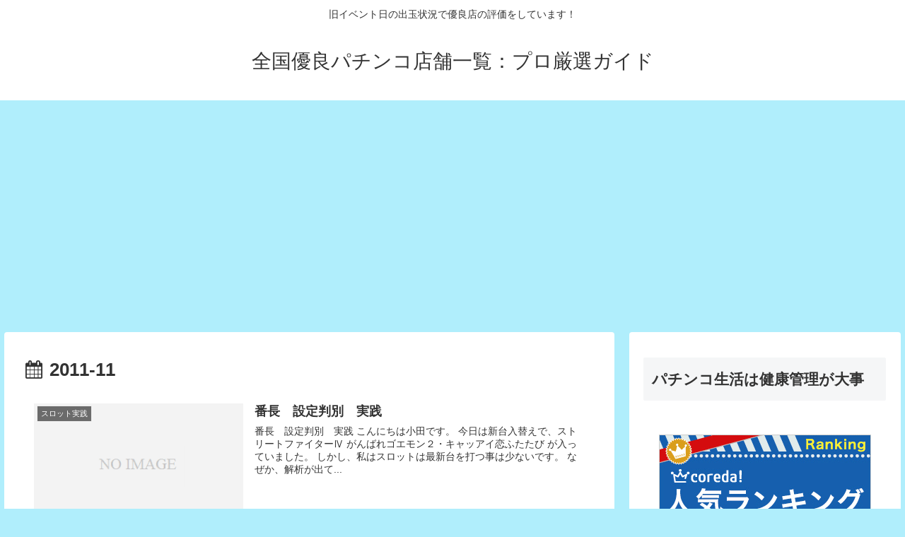

--- FILE ---
content_type: text/html; charset=utf-8
request_url: https://www.google.com/recaptcha/api2/aframe
body_size: 266
content:
<!DOCTYPE HTML><html><head><meta http-equiv="content-type" content="text/html; charset=UTF-8"></head><body><script nonce="ghovxla9E_t_0tEZLZWlMg">/** Anti-fraud and anti-abuse applications only. See google.com/recaptcha */ try{var clients={'sodar':'https://pagead2.googlesyndication.com/pagead/sodar?'};window.addEventListener("message",function(a){try{if(a.source===window.parent){var b=JSON.parse(a.data);var c=clients[b['id']];if(c){var d=document.createElement('img');d.src=c+b['params']+'&rc='+(localStorage.getItem("rc::a")?sessionStorage.getItem("rc::b"):"");window.document.body.appendChild(d);sessionStorage.setItem("rc::e",parseInt(sessionStorage.getItem("rc::e")||0)+1);localStorage.setItem("rc::h",'1769017346291');}}}catch(b){}});window.parent.postMessage("_grecaptcha_ready", "*");}catch(b){}</script></body></html>

--- FILE ---
content_type: text/javascript; charset=UTF-8
request_url: https://blogroll.livedoor.net/128266/roll_data
body_size: 6183
content:
blogroll_write_feeds(128266, {"show_number":"5","show_per_category":"0","is_adult":"0","show_ad":"1","show_hm":"1","ad_type":"text","view_text":"entry","show_new":"1","last_reported_click_log_id":0,"title_charnum":"0","view_favicon":"1","view_hatena_bookmark":"0","last_force_sync":0,"categories":[],"show_md":"1","view_icon":"0","has_feed":"1","last_update_daily_log":0,"new_limit":"21600"}, [{"feed_title":"\u30d1\u30c1\u30f3\u30b3\u5e97\u9577\u306e\u30db\u30fc\u30eb\u653b\u7565","feed_id":"338550","entry_link":"https://rx7038.com/?p=1109585","entry_title":"1\u670821\u65e5 \u30de\u30eb\u30cf\u30f3\u5cf6\u7530\u5e97\uff5c\u30af\u30ed\u30ed\u8abf\u67fb\u968a\u30aa\u30fc\u30eb\u30b9\u30bf\u30fc\uff33\u7d50\u679c","entry_id":"343089807742","icon_path":"https://blogroll.livedoor.net/blogroll/icons/-common-/1.gif","sig":"f24fabeaeb","posted_at":"1769016031","created_at":"1769016147","category_id":"0"},{"feed_title":"\u7a3c\u3050\u529b\u3092\u5b66\u3076\u7121\u6599\u8b1b\u5ea7","feed_id":"352877","entry_link":"https://kasegu.nkden.com/new-contents/","entry_title":"\u81ea\u5206\u304c\u3001Web\u30b5\u30a4\u30c8\u3092\u4f01\u753b\u3059\u308b\u3068\u304d\u306b\u6700\u3082\u91cd\u8996\u3059\u308b\u3053\u3068","entry_id":"342916643300","icon_path":"https://blogroll.livedoor.net/blogroll/icons/-common-/1.gif","sig":"bf73349ccb","posted_at":"1760080484","created_at":"1760081484","category_id":"0"},{"feed_title":"\u30ae\u30e3\u30f3\u30d6\u30eb\u3042\u3093\u3066\u306a\u901f\u5831","feed_id":"333017","entry_link":"https://gambleantenna.blog.jp/archives/1083642588.html","entry_title":"\u30db\u30fc\u30d7\u30d5\u30eb\u30b9\u30c6\u30fc\u30af\u30b9 2024 \u4e88\u60f3\u30aa\u30c3\u30ba\u30fb\u30c7\u30fc\u30bf\u3010\u30d1\u30c1\u30f3\u30b3\u30fb\u30d1\u30c1\u30b9\u30ed\u3011","entry_id":"342847678110","icon_path":"https://blogroll.livedoor.net/blogroll/icons/-common-/1.gif","sig":"8e94adafbb","posted_at":"1756698183","created_at":"1756700156","category_id":"0"},{"feed_title":"\u30a4\u30c1\u30ab\u30c4\uff01","feed_id":"311015","entry_link":"https://ichikatsu.com/shineva/","entry_title":"\u3010\u30b7\u30f3\u30fb\u30a8\u30f4\u30a1\u30f3\u30b2\u30ea\u30aa\u30f3\u3011\u5929\u4e95\u6069\u6075\u30fb\u671f\u5f85\u5024\u30fb\u3084\u3081\u3069\u304d\u307e\u3068\u3081","entry_id":"342065311510","icon_path":"https://blogroll.livedoor.net/blogroll/icons/-common-/1.gif","sig":"c66bd80f33","posted_at":"1737465782","created_at":"1737367483","category_id":"0"},{"feed_title":"\uff12\uff0d\uff19\u4f1d\u8aac","feed_id":"286489","entry_link":"https://2-9densetsu.com/hopeful-2024result/","entry_title":"\u30db\u30fc\u30d7\u30d5\u30eb\u30b9\u30c6\u30fc\u30af\u30b9 2024 \u7d50\u679c \u52d5\u753b","entry_id":"341965342782","icon_path":"https://blogroll.livedoor.net/blogroll/icons/-common-/1.gif","sig":"97109c14e3","posted_at":"1735374238","created_at":"1735374639","category_id":"0"},{"feed_title":"\u30d1\u30c1\u30b9\u30ed\u5929\u4e95\u72d9\u3044\u3067\u7a3c\u3050\uff01\u30b9\u30ed\u30c3\u30c8\u89e3\u6790\u30fb\u653b\u7565\u30d6\u30ed\u30b0","feed_id":"240460","entry_link":"http://slotsiyo.com/analyze/kengan/","entry_title":"\u3010\u30b1\u30f3\u30ac\u30f3\u30a2\u30b7\u30e5\u30e9\u3011\u30b9\u30ed\u30c3\u30c8\u5929\u4e95\u6069\u6075\u3068\u671f\u5f85\u5024\u3001\u3084\u3081\u3069\u304d\u89e3\u6790","entry_id":"340212512908","icon_path":"https://blogroll.livedoor.net/blogroll/icons/-common-/1.gif","sig":"ea6ab8cb1c","posted_at":"1702390543","created_at":"1702390722","category_id":"0"},{"feed_title":"slot-71.com","feed_id":"332900","entry_link":"https://www.slot-71.com/?p=1","entry_title":"Hello world!","entry_id":"339607020700","icon_path":"https://blogroll.livedoor.net/blogroll/icons/-common-/1.gif","sig":"57e88e0df0","posted_at":"1687927585","created_at":"1688032094","category_id":"0"},{"feed_title":"Slot Mind","feed_id":"324223","entry_link":"https://slotmind.info/2023/06/23/hello-world/","entry_title":"Hello world!","entry_id":"339588527884","icon_path":"https://blogroll.livedoor.net/blogroll/icons/-common-/1.gif","sig":"c12b05c12f","posted_at":"1687556149","created_at":"1687556872","category_id":"0"},{"feed_title":"ryo\u3068\u59cb\u3081\u308b\u30dd\u30a4\u30f3\u30c8\u751f\u6d3b","feed_id":"258450","entry_link":"http://mezasekachigumi88.blog.fc2.com/blog-entry-431.html","entry_title":"\u3010ZOZOTOWN PayPay\u30e2\u30fc\u30eb\u5e97\u3011 \u30b6\u30fb\u30ce\u30fc\u30b9\u30fb\u30d5\u30a7\u30a4\u30b9 \u30d9\u30d3\u30fc\u30b7\u30a7\u30eb\u30d6\u30e9\u30f3\u30b1\u30c3\u30c8 NNB72201\u8ca9\u58f2\u4e2d","entry_id":"338593598573","icon_path":"https://blogroll.livedoor.net/blogroll/icons/-common-/1.gif","sig":"8d05511d9f","posted_at":"1664788338","created_at":"1664789017","category_id":"0"},{"feed_title":"\u30b9\u30ed\u30c3\u30c8\u30b3\u30ec\u30af\u30b7\u30e7\u30f3 2-9\u4f1d\u8aac\u307e\u3068\u3081","feed_id":"242585","entry_link":"https://29den.com/konosuba/","entry_title":"\u30d1\u30c1\u30b9\u30ed\u3053\u306e\u7d20\u6674\u3089\u3057\u3044\u4e16\u754c\u306b\u795d\u798f\u3092\uff01","entry_id":"336236518359","icon_path":"https://blogroll.livedoor.net/blogroll/icons/-common-/1.gif","sig":"b7bd5b25f2","posted_at":"1649162483","created_at":"1649162917","category_id":"0"},{"feed_title":"\u0e40\u0e04\u0e25\u0e47\u0e14\u0e25\u0e31\u0e1a\u0e40\u0e25\u0e48\u0e19\u0e1e\u0e19\u0e31\u0e19 \u0e40\u0e27\u0e47\u0e1a\u0e04\u0e32\u0e2a\u0e34\u0e42\u0e19\u0e2d\u0e2d\u0e19\u0e44\u0e25\u0e19\u0e4c\u0e2d\u0e31\u0e19\u0e14\u0e31\u0e1a 1 \u0e43\u0e2b\u0e49\u0e44\u0e14\u0e49\u0e40\u0e07\u0e34\u0e19","feed_id":"304163","entry_link":"https://medicalslotter.com/baccarat-format/","entry_title":"\u0e2d\u0e48\u0e32\u0e19\u0e44\u0e1e\u0e48\u0e1a\u0e32\u0e04\u0e32\u0e23\u0e48\u0e32\u0e43\u0e2b\u0e49\u0e02\u0e32\u0e14 \u0e40\u0e1e\u0e34\u0e48\u0e21\u0e42\u0e2d\u0e01\u0e32\u0e2a \u0e23\u0e27\u0e22\u0e14\u0e49\u0e27\u0e22\u0e1a\u0e32\u0e04\u0e32\u0e23\u0e48\u0e32 \u0e44\u0e14\u0e49\u0e44\u0e21\u0e48\u0e22\u0e32\u0e01","entry_id":"329198110488","icon_path":"https://blogroll.livedoor.net/blogroll/icons/-common-/1.gif","sig":"0ce3fdd8f2","posted_at":"1636146153","created_at":"1636146208","category_id":"0"},{"feed_title":"\u3046\u306a\u3053\u306e\u307e\u305f\u308a\u751f\u6d3b","feed_id":"324644","entry_link":"http://unakoslopachi.com/?p=4152","entry_title":"\u751f\u6d3b\u5fc5\u9700\u54c1\u306b\u306a\u308a\u305d\u3046","entry_id":"325479229557","icon_path":"https://blogroll.livedoor.net/blogroll/icons/-common-/1.gif","sig":"ef9421ca39","posted_at":"1629383570","created_at":"1629383635","category_id":"0"},{"feed_title":"\u30b9\u30ed\u30c3\u30c8\u7dad\u65b0\u306e\u9053","feed_id":"334035","entry_link":"http://kppa20xx.com/seminar-ascertain/","entry_title":"\u602a\u3057\u3044\u30bb\u30df\u30ca\u30fc\u306b\u53c2\u52a0\uff01\u884c\u52d5\u3059\u308b\u91cd\u8981\u6027\u3068\u65ad\u308b\u52c7\u6c17\u306e\u80b2\u3066\u65b9","entry_id":"229301163426","icon_path":"https://blogroll.livedoor.net/blogroll/icons/-common-/1.gif","sig":"7f431ece05","posted_at":"1571050830","created_at":"0","category_id":"0"},{"feed_title":"\uff08\u65e7\uff09\u30e1\u30bf\u30dc\u6559\u6388\u306e\u30d1\u30c1\u30b9\u30ed\u7814\u7a76\u5ba4","feed_id":"345071","entry_link":"https://metabopro.com/buroguitensimasita/","entry_title":"\u30d6\u30ed\u30b0\u5efa\u3066\u66ff\u3048\u3057\u307e\u3059","entry_id":"205322914301","icon_path":"https://blogroll.livedoor.net/blogroll/icons/-common-/1.gif","sig":"c98c470094","posted_at":"1559736075","created_at":"0","category_id":"0"},{"feed_title":"\u732b\u3068\u72ac\u304c\u3044\u308b\u5bb6","feed_id":"205970","entry_link":"https://81vi.net/%e6%8a%95%e7%a8%bf%e3%83%86%e3%82%b9%e3%83%88/","entry_title":"\u6295\u7a3f\u30c6\u30b9\u30c8","entry_id":"139471254338","icon_path":"https://blogroll.livedoor.net/blogroll/icons/-common-/1.gif","sig":"a3b2c6cef2","posted_at":"1527183790","created_at":"0","category_id":"0"},{"feed_title":"LEVER ON!!","feed_id":"241215","entry_link":"http://leveron.net/blog-entry-14825.html","entry_title":"\u9aed\u539f\u4eba\u3068\u4e57\u3089\u305b\u3066\u307f\u307e\u3057\u305f\u3002#40","entry_id":"129894808132","icon_path":"https://blogroll.livedoor.net/blogroll/icons/-common-/1.gif","sig":"ab20765ac0","posted_at":"1519189642","created_at":"0","category_id":"0"},{"feed_title":"\u30cf\u30a4\u30a8\u30ca\u6a5f\u52d5\u968a","feed_id":"342918","entry_link":"http://haiena-kidoutai.com/3199.html","entry_title":"\u3010\u73fe\u72b6\u5831\u544a\u3011\u30b9\u30ed\u30c3\u30c8\u5f15\u9000\u3057\u307e\u3057\u305f","entry_id":"125033403931","icon_path":"https://blogroll.livedoor.net/blogroll/icons/-common-/1.gif","sig":"40949b9adc","posted_at":"1513261882","created_at":"0","category_id":"0"},{"feed_title":"\u3042\u306b\u307e\u30fc\u308b\u306e\u79d8\u5bc6\u306e\u90e8\u5c4b","feed_id":"277669","entry_link":"http://animaal.net/%e3%81%95%e3%82%89%e3%81%aa%e3%82%8b%e9%ab%98%e3%81%bf%e3%82%92%e7%9b%ae%e6%8c%87%e3%81%99%e6%83%85%e5%a0%b1/%e3%81%82%e3%81%ab%e3%81%be%e3%83%bc%e3%82%8b%e3%83%91%e3%83%81%e3%83%b3%e3%82%b3%e3%82%b9%e3%83%ad%e3%83%83%e3%83%88%e6%83%85%e5%a0%b1%e9%85%8d%e4%bf%a1%e7%b5%82%e4%ba%86.html","entry_title":"\u3042\u306b\u307e\u30fc\u308b\u30d1\u30c1\u30f3\u30b3\u30b9\u30ed\u30c3\u30c8\u60c5\u5831\u914d\u4fe1\u7d42\u4e86\u306e\u304a\u3057\u3089\u305b","entry_id":"340933766009","icon_path":"https://blogroll.livedoor.net/blogroll/icons/-common-/1.gif","sig":"ec0882f930","posted_at":"1493548032","created_at":"1715824091","category_id":"0"},{"feed_title":"\u60c5\u5831\u30e9\u30a4\u30d6\u3055\u3046\u306a\u5c4b\uff5e\u30d1\u30c1\u30f3\u30b3\uff06\u30b9\u30ed\u30c3\u30c8\uff5e","feed_id":"275092","entry_link":"http://saunaya.com/archives/19510","entry_title":"\u3010\u611f\u8b1d\u3011\u30d6\u30ed\u30b0\u9589\u9396\u306e\u304a\u77e5\u3089\u305b\u3067\u3059\u3002","entry_id":"97344023408","icon_path":"https://blogroll.livedoor.net/blogroll/icons/-common-/1.gif","sig":"870e64fc73","posted_at":"1477058398","created_at":"0","category_id":"0"},{"feed_title":"\u30d1\u30c1\u30b9\u30ed\u5929\u4e95\u72d9\u3044\u3067\u6642\u7d662000\u5186\u751f\u6d3b\uff01\uff01\u30b9\u30ed\u30c3\u30c8\u5929\u4e95\u30fb\u89e3\u6790\u30d6\u30ed\u30b0","feed_id":"351887","entry_link":"https://jikyu2000.com/matome/azteca/","entry_title":"\u30a2\u30b9\u30c6\u30ab \u592a\u967d\u306e\u7d0b\u7ae0\uff5c\u5929\u4e95\u30fb\u30be\u30fc\u30f3\u30fb\u30e4\u30e1\u6642\u30fb\u8a2d\u5b9a\u5224\u5225\u30fb\u30b9\u30da\u30c3\u30af\u30fb\u89e3\u6790\u653b\u7565\u307e\u3068\u3081","entry_id":"341602180785","icon_path":"https://blogroll.livedoor.net/blogroll/icons/-common-/1.gif","sig":"154517a02f","posted_at":"1464274248","created_at":"1728378214","category_id":"0"},{"feed_title":"\u6fc0\u30a2\u30c4\uff01\u30d1\u30c1\u30f3\u30b32ch\u307e\u3068\u3081\u60c5\u5831","feed_id":"284303","entry_link":"http://gekiatupatinko.blog.fc2.com/blog-entry-1987.html","entry_title":"\u3010\u30d1\u30c1\u30f3\u30b3\u3011\u30aa\u30b9\u30a4\u30c1\u6fc0\u30a2\u30c4\u30cf\u30ba\u30ec\u21d24\u500d\u30cf\u30de\u308a","entry_id":"66800895262","icon_path":"https://blogroll.livedoor.net/blogroll/icons/-common-/1.gif","sig":"c333f1a3cd","posted_at":"1438511581","created_at":"0","category_id":"0"},{"feed_title":"\u30d1\u30c1\u30b9\u30dd\uff01","feed_id":"327696","entry_link":"http://pachisupo.com/?p=3420","entry_title":"\u4fdd\u8b77\u4e2d: Premium GAME list","entry_id":"63157093063","icon_path":"https://blogroll.livedoor.net/blogroll/icons/-common-/1.gif","sig":"283dd9c7f5","posted_at":"1434023781","created_at":"0","category_id":"0"},{"feed_title":"\u65e5\u672c\u4e00\u6687\u304b\u3082\u3057\u308c\u306a\u3044\u8131\u30b5\u30e9\u793e\u9577\u306e\u30b9\u30ed\u30c3\u30c8\u30d6\u30ed\u30b0","feed_id":"334774","entry_link":"http://miyata-ginji.com/blog/slot/bancho3-map/","entry_title":"\u62bc\u5fcd\uff01\u30b5\u30e9\u30ea\u30fc\u30de\u30f3\u756a\u95773\u306e\u30dc\u30fc\u30ca\u30b9\u62bd\u9078\u65b9\u5f0f\u3063\u3066\u30de\u30c3\u30d7\u65b9\u5f0f\u3060\u3063\u305f\u3093\u3060\u306d\u3001\u3084\u3063\u3071\u308a\u2026","entry_id":"45560766313","icon_path":"https://blogroll.livedoor.net/blogroll/icons/-common-/1.gif","sig":"e0570aeba0","posted_at":"1411919454","created_at":"0","category_id":"0"},{"feed_title":"\u5927\u5b66\u751f\u306e\u81ea\u7531\u6c17\u307e\u307e\u306a\u671f\u5f85\u5024\u7a3c\u304e","feed_id":"345148","entry_link":"http://katislo.xsrv.jp/wp/nikki/haruhi.html","entry_title":"\u6dbc\u5bae\u30cf\u30eb\u30d2\u306e\u6182\u9b311\u65e5\u5b9f\u8df5","entry_id":"42180813802","icon_path":"https://blogroll.livedoor.net/blogroll/icons/-common-/1.gif","sig":"3c36962103","posted_at":"1407637269","created_at":"0","category_id":"0"},{"feed_title":"\u592b\u5a66\u3067\u6708\u53ce20\u4e07\u30b9\u30ed\u30d1\u30c1\u65e5\u8a18","feed_id":"300962","entry_link":"http://777pachi-slot.com/?p=938","entry_title":"\u4e45\u3005\u306b\u66f4\u65b0\u3057\u3066\u307f\u308b","entry_id":"39144029074","icon_path":"https://blogroll.livedoor.net/blogroll/icons/-common-/1.gif","sig":"86df803aae","posted_at":"1403766001","created_at":"0","category_id":"0"},{"feed_title":"\u5929\u4e95\u30cf\u30a4\u30a8\u30ca\u751f\u6d3b@\u30d1\u30c1\u30b9\u30ed\u3067\u7a3c\u3050","feed_id":"211397","entry_link":"http://macerate.seesaa.net/article/398086251.html","entry_title":"\u5973\u3060\u3089\u3051\u306e\u6c34\u6cf3\u5927\u4f1a\u3000\u6f5c\u4f0f\u78ba\u5909\u30fb\u671d\u4e00\u30e9\u30f3\u30d7\u30fb\u30dc\u30fc\u30c0\u30fc\u30e9\u30a4\u30f3","entry_id":"37164416000","icon_path":"https://blogroll.livedoor.net/blogroll/icons/-common-/1.gif","sig":"cdad1c32be","posted_at":"1401248851","created_at":"0","category_id":"0"}], false, [{"text":"\u5e73\u7a4f\u304c\u5c11\u3057\u305a\u3064\u58ca\u308c\u3066\u3044\u304f\u5bb6\u65cf\u306e\u7269\u8a9e\u3002","url":"https://piccoma.com/web/product/195867","id":"60561"},{"text":"1420g\u306e\u5a18\u304c\u304f\u308c\u305f\u201c\u751f\u304d\u308b\u529b\u201d\u3002","url":"https://piccoma.com/web/product/195872","id":"60562"},{"text":"\u30d6\u30d6\u5bb6\u306e\u30c9\u30bf\u30d0\u30bf\u304c\u3001\u4eca\u65e5\u3082\u611b\u304a\u3057\u3044\uff01","url":"https://piccoma.com/web/product/195868","id":"60563"},{"text":"\u5171\u611f\u5fc5\u81f3\u306e\u201c\u65e5\u5e38\u4fee\u7f85\u5834\u201d\u77ed\u7de8\u96c6\uff01","url":"https://piccoma.com/web/product/195869","id":"60564"},{"text":"\u8eab\u8fd1\u3059\u304e\u308b\u201c\u5384\u4ecb\u306a\u4eba\u305f\u3061\u201d\u304c\u5927\u96c6\u5408\uff01","url":"https://piccoma.com/web/product/195870","id":"60565"},{"text":"\u5927\u5909\u3060\u3051\u3069\u5e78\u305b\u3002\u7b49\u8eab\u5927\u306e\u5b50\u80b2\u3066\u7269\u8a9e\u3002","url":"https://piccoma.com/web/product/195871","id":"60566"},{"text":"\u30be\u30c3\u3068\u3057\u3066\u3001\u307b\u308d\u308a\u3068\u3059\u308b\u5947\u5999\u306a\u7269\u8a9e\u3002","url":"https://piccoma.com/web/product/197414","id":"60567"},{"text":"\u201c\u5909\u308f\u308c\u306a\u3044\u79c1\u201d\u304c\u52d5\u304d\u51fa\u3059\u77ac\u9593\u306b\u51fa\u4f1a\u3046","url":"https://piccoma.com/web/product/197413","id":"60568"},{"text":"\u3010\u30de\u30f3\u30ac\u3011\u6d77\u5916\u75c5\u9662\u30c8\u30e9\u30d6\u30eb\u30d5\u30a1\u30a4\u30eb","url":"https://piccoma.com/web/product/199363","id":"60580"},{"text":"\u3010\u30de\u30f3\u30ac\u3011\u305c\u3093\u3076\u79c1\u304c\u4e2d\u5fc3","url":"https://piccoma.com/web/product/199847","id":"60581"},{"text":"\u3010\u30de\u30f3\u30ac\u3011\u30d0\u30e9\u30b7\u5c4b\u30c8\u30b7\u30e4\u306e\u6f2b\u753b\u30bb\u30ec\u30af\u30b7\u30e7\u30f3","url":"https://piccoma.com/web/product/199849","id":"60583"},{"text":"\u3010\u8aad\u8005\u30d7\u30ec\u30bc\u30f3\u30c8\u3042\u308a\uff01\u3011SNS\u30ea\u30dd\u30b9\u30c8\u30b3\u30f3\u30c6\u30b9\u30c8\u958b\u50ac\u4e2d\uff01","url":"https://livedoorblogstyle.jp/2026_New_Year_Contest","id":"60584"},{"text":"\u4e09\u5341\u8def\u5973\u5b50\u306e\u4ed5\u4e8b\u3068\u604b\u3001\u305d\u306e\u5148\u306b\u3042\u3063\u305f\u672c\u97f3","url":"https://piccoma.com/web/product/198155","id":"60585"},{"text":"\u4e0d\u5668\u7528\u306a\u4e8c\u4eba\u304c\u8fbf\u308a\u7740\u3044\u305f\u3001\u5207\u306a\u304f\u6e29\u304b\u3044\u604b\u7269\u8a9e","url":"https://piccoma.com/web/product/198155","id":"60586"},{"text":"\u5148\u8f29\u3068\u5f8c\u8f29\u3001\u8ddd\u96e2\u304c\u5909\u308f\u3063\u305f\u65e5\u304b\u3089\u59cb\u307e\u308b\u604b","url":"https://piccoma.com/web/product/198155","id":"60587"},{"text":"\u6210\u9577\u306e\u5148\u3067\u6c17\u3065\u3044\u305f\u60f3\u3044\u3001\u4e0d\u5668\u7528\u306a\u5927\u4eba\u306e\u604b","url":"https://piccoma.com/web/product/198155","id":"60588"},{"text":"\u4e09\u5341\u8def\u5973\u5b50\u00d7\u5f8c\u8f29\u7537\u5b50\u3001\u8fd1\u3065\u304f\u5fc3\u3068\u3059\u308c\u9055\u3044","url":"https://piccoma.com/web/product/198155","id":"60589"},{"text":"\u305d\u308c\u306f\u7d14\u611b\u304b\u3001\u305d\u308c\u3068\u3082\u30b9\u30c8\u30fc\u30ab\u30fc\u7591\u60d1\u304b","url":"https://piccoma.com/web/product/199848","id":"60590"},{"text":"\u723d\u3084\u304b\u9752\u5e74\u306b\u5fcd\u3073\u5bc4\u308b\u30b9\u30c8\u30fc\u30ab\u30fc\u7591\u60d1","url":"https://piccoma.com/web/product/199848","id":"60591"},{"text":"\u604b\u306f\u7591\u60d1\u306b\u67d3\u307e\u308a\u3001\u72c2\u6c17\u3078\u5909\u308f\u308b","url":"https://piccoma.com/web/product/199848","id":"60592"},{"text":"\u597d\u9752\u5e74\u306e\u7247\u601d\u3044\u304c\u58ca\u308c\u3066\u3044\u304f\u307e\u3067","url":"https://piccoma.com/web/product/199848","id":"60593"},{"text":"\u305a\u3063\u3068\u597d\u304d\u3002\u4ffa\u306f\u30b9\u30c8\u30fc\u30ab\u30fc\u306a\u3093\u304b\u3058\u3083\u306a\u3044\u3002","url":"https://piccoma.com/web/product/199848","id":"60594"},{"text":"\u59bb\u304c\u5acc\u3059\u304e\u3066\u58ca\u308c\u3066\u3044\u3063\u305f\u3001\u3042\u308b\u592b\u306e\u73fe\u5b9f","url":"https://piccoma.com/web/product/200152","id":"60595"},{"text":"\u592b\u5a66\u306a\u306e\u306b\u3001\u5fc3\u304c\u4e00\u756a\u9060\u304b\u3063\u305f\u65e5\u3005","url":"https://piccoma.com/web/product/200152","id":"60596"},{"text":"\u5c0f\u3055\u306a\u3059\u308c\u9055\u3044\u304c\u3001\u592b\u3092\u8ffd\u3044\u8a70\u3081\u3066\u3044\u304f","url":"https://piccoma.com/web/product/200152","id":"60597"},{"text":"\u7d50\u5a5a\u751f\u6d3b\u306e\u300c\u5f53\u305f\u308a\u524d\u300d\u304c\u58ca\u308c\u308b\u77ac\u9593","url":"https://piccoma.com/web/product/200152","id":"60598"},{"text":"\u59bb\u3068\u306e\u751f\u6d3b\u304c\u3001\u592b\u3092\u3046\u3064\u3078\u8ffd\u3044\u8fbc\u3093\u3060\u73fe\u5b9f","url":"https://piccoma.com/web/product/200152","id":"60599"},{"text":"\u305c\u3093\u3076\u79c1\u304c\u4e2d\u5fc3\u3001\u305d\u3046\u601d\u3063\u305f\u77ac\u9593\u304b\u3089\u6b6a\u307f\u51fa\u3059","url":"https://piccoma.com/web/product/199847","id":"60600"},{"text":"\u60a9\u3093\u3067\u3044\u308b\u306e\u306f\u79c1\u3060\u3051\uff1f\u592b\u3068\u306e\u8ddd\u96e2","url":"https://piccoma.com/web/product/199847","id":"60601"},{"text":"\u77e5\u3089\u306a\u3044\u571f\u5730\u3067\u3001\u4e3b\u5a66\u306f\u5b64\u72ec\u306b\u306a\u308b","url":"https://piccoma.com/web/product/199847","id":"60602"},{"text":"\u305c\u3093\u3076\u79c1\u304c\u4e2d\u5fc3\u3001\u305d\u3046\u601d\u308f\u308c\u305f\u304f\u306a\u3044\u306e\u306b","url":"https://piccoma.com/web/product/199847","id":"60603"},{"text":"\u5206\u304b\u308a\u5408\u3048\u3066\u3044\u308b\u306f\u305a\u306e\u592b\u304c\u3001\u4e00\u756a\u9060\u3044","url":"https://piccoma.com/web/product/199847","id":"60604"}]);